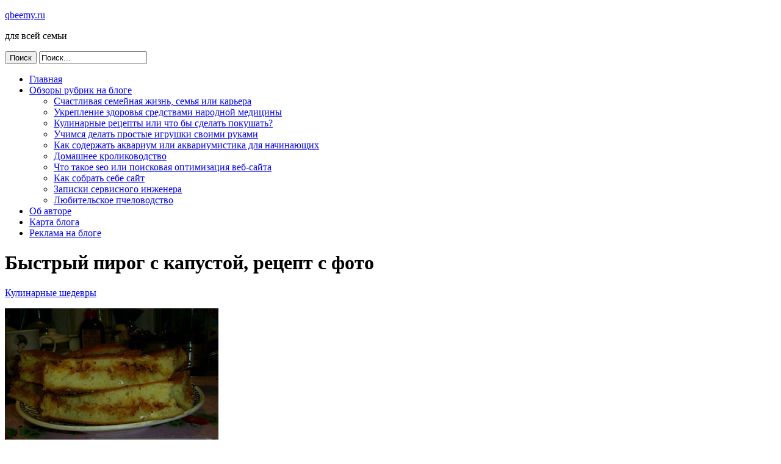

--- FILE ---
content_type: text/html; charset=UTF-8
request_url: http://qbeemy.ru/kulinarnye-shedevry/bystryj-pirog-s-kapustoj-recept-s-foto.html
body_size: 9988
content:
<!DOCTYPE html>
<html lang="ru-RU"
	prefix="og: https://ogp.me/ns#" >
<head>
<meta http-equiv="Content-Type" content="text/html; charset=UTF-8" />

<link rel="stylesheet" href="http://qbeemy.ru/wp-content/themes/Neo%40n-air/style.css" type="text/css" media="screen" />
<link rel="pingback" href="http://qbeemy.ru/xmlrpc.php" />

		<!-- All in One SEO 4.1.7 -->
		<title>Быстрый пирог с капустой, рецепт с фото | qbeemy.ru</title>
		<meta name="description" content="Быстрый пирог с капустой, у нас на блоге - простой рецепт с фото. Получается очень вкусно." />
		<meta name="robots" content="max-image-preview:large" />
		<meta name="keywords" content="пирог с капустой" />
		<link rel="canonical" href="http://qbeemy.ru/kulinarnye-shedevry/bystryj-pirog-s-kapustoj-recept-s-foto.html" />
		<meta property="og:locale" content="ru_RU" />
		<meta property="og:site_name" content="qbeemy.ru | для всей семьи" />
		<meta property="og:type" content="article" />
		<meta property="og:title" content="Быстрый пирог с капустой, рецепт с фото | qbeemy.ru" />
		<meta property="og:description" content="Быстрый пирог с капустой, у нас на блоге - простой рецепт с фото. Получается очень вкусно." />
		<meta property="og:url" content="http://qbeemy.ru/kulinarnye-shedevry/bystryj-pirog-s-kapustoj-recept-s-foto.html" />
		<meta property="article:published_time" content="2013-05-02T12:22:48+00:00" />
		<meta property="article:modified_time" content="2014-04-06T09:21:22+00:00" />
		<meta name="twitter:card" content="summary" />
		<meta name="twitter:title" content="Быстрый пирог с капустой, рецепт с фото | qbeemy.ru" />
		<meta name="twitter:description" content="Быстрый пирог с капустой, у нас на блоге - простой рецепт с фото. Получается очень вкусно." />
		<script type="application/ld+json" class="aioseo-schema">
			{"@context":"https:\/\/schema.org","@graph":[{"@type":"WebSite","@id":"http:\/\/qbeemy.ru\/#website","url":"http:\/\/qbeemy.ru\/","name":"qbeemy.ru","description":"\u0434\u043b\u044f \u0432\u0441\u0435\u0439 \u0441\u0435\u043c\u044c\u0438","inLanguage":"ru-RU","publisher":{"@id":"http:\/\/qbeemy.ru\/#organization"}},{"@type":"Organization","@id":"http:\/\/qbeemy.ru\/#organization","name":"qbeemy.ru","url":"http:\/\/qbeemy.ru\/"},{"@type":"BreadcrumbList","@id":"http:\/\/qbeemy.ru\/kulinarnye-shedevry\/bystryj-pirog-s-kapustoj-recept-s-foto.html#breadcrumblist","itemListElement":[{"@type":"ListItem","@id":"http:\/\/qbeemy.ru\/#listItem","position":1,"item":{"@type":"WebPage","@id":"http:\/\/qbeemy.ru\/","name":"\u0413\u043b\u0430\u0432\u043d\u0430\u044f","description":"\u041c\u043e\u044f \u0441\u0435\u043c\u044c\u044f - \u0431\u043b\u043e\u0433 \u0434\u043b\u044f \u0432\u0441\u0435\u0439 \u0441\u0435\u043c\u044c\u0438 - \u0442\u0443\u0442 \u0412\u044b \u043d\u0430\u0439\u0434\u0451\u0442\u0435 \u0432\u0441\u0451 \u043e\u0431 \u043e\u0440\u0433\u0430\u043d\u0438\u0437\u0430\u0446\u0438\u0438 \u043b\u044e\u0431\u0438\u0442\u0435\u043b\u044c\u0441\u043a\u043e\u0439 \u043f\u0430\u0441\u0435\u043a\u0438 \u0434\u043e\u043c\u0430, \u043d\u0430\u0440\u043e\u0434\u043d\u044b\u0445 \u0440\u0435\u0446\u0435\u043f\u0442\u0430\u0445 \u0438 \u0435\u0449\u0451 \u043c\u043d\u043e\u0433\u0438\u0435 \u0434\u0440\u0443\u0433\u0438\u0435 \u043f\u043e\u043b\u0435\u0437\u043d\u043e\u0441\u0442\u0438","url":"http:\/\/qbeemy.ru\/"},"nextItem":"http:\/\/qbeemy.ru\/kulinarnye-shedevry\/#listItem"},{"@type":"ListItem","@id":"http:\/\/qbeemy.ru\/kulinarnye-shedevry\/#listItem","position":2,"item":{"@type":"WebPage","@id":"http:\/\/qbeemy.ru\/kulinarnye-shedevry\/","name":"\u041a\u0443\u043b\u0438\u043d\u0430\u0440\u043d\u044b\u0435 \u0448\u0435\u0434\u0435\u0432\u0440\u044b","description":"\u0411\u044b\u0441\u0442\u0440\u044b\u0439 \u043f\u0438\u0440\u043e\u0433 \u0441 \u043a\u0430\u043f\u0443\u0441\u0442\u043e\u0439, \u0443 \u043d\u0430\u0441 \u043d\u0430 \u0431\u043b\u043e\u0433\u0435 - \u043f\u0440\u043e\u0441\u0442\u043e\u0439 \u0440\u0435\u0446\u0435\u043f\u0442 \u0441 \u0444\u043e\u0442\u043e. \u041f\u043e\u043b\u0443\u0447\u0430\u0435\u0442\u0441\u044f \u043e\u0447\u0435\u043d\u044c \u0432\u043a\u0443\u0441\u043d\u043e.","url":"http:\/\/qbeemy.ru\/kulinarnye-shedevry\/"},"previousItem":"http:\/\/qbeemy.ru\/#listItem"}]},{"@type":"Person","@id":"http:\/\/qbeemy.ru\/author\/neon#author","url":"http:\/\/qbeemy.ru\/author\/neon","name":"neo@n","image":{"@type":"ImageObject","@id":"http:\/\/qbeemy.ru\/kulinarnye-shedevry\/bystryj-pirog-s-kapustoj-recept-s-foto.html#authorImage","url":"http:\/\/2.gravatar.com\/avatar\/e371538f1bc2a9f25f10089d8730a99d?s=96&d=retro&r=g","width":96,"height":96,"caption":"neo@n"}},{"@type":"WebPage","@id":"http:\/\/qbeemy.ru\/kulinarnye-shedevry\/bystryj-pirog-s-kapustoj-recept-s-foto.html#webpage","url":"http:\/\/qbeemy.ru\/kulinarnye-shedevry\/bystryj-pirog-s-kapustoj-recept-s-foto.html","name":"\u0411\u044b\u0441\u0442\u0440\u044b\u0439 \u043f\u0438\u0440\u043e\u0433 \u0441 \u043a\u0430\u043f\u0443\u0441\u0442\u043e\u0439, \u0440\u0435\u0446\u0435\u043f\u0442 \u0441 \u0444\u043e\u0442\u043e | qbeemy.ru","description":"\u0411\u044b\u0441\u0442\u0440\u044b\u0439 \u043f\u0438\u0440\u043e\u0433 \u0441 \u043a\u0430\u043f\u0443\u0441\u0442\u043e\u0439, \u0443 \u043d\u0430\u0441 \u043d\u0430 \u0431\u043b\u043e\u0433\u0435 - \u043f\u0440\u043e\u0441\u0442\u043e\u0439 \u0440\u0435\u0446\u0435\u043f\u0442 \u0441 \u0444\u043e\u0442\u043e. \u041f\u043e\u043b\u0443\u0447\u0430\u0435\u0442\u0441\u044f \u043e\u0447\u0435\u043d\u044c \u0432\u043a\u0443\u0441\u043d\u043e.","inLanguage":"ru-RU","isPartOf":{"@id":"http:\/\/qbeemy.ru\/#website"},"breadcrumb":{"@id":"http:\/\/qbeemy.ru\/kulinarnye-shedevry\/bystryj-pirog-s-kapustoj-recept-s-foto.html#breadcrumblist"},"author":"http:\/\/qbeemy.ru\/author\/neon#author","creator":"http:\/\/qbeemy.ru\/author\/neon#author","datePublished":"2013-05-02T12:22:48+03:00","dateModified":"2014-04-06T09:21:22+03:00"},{"@type":"Article","@id":"http:\/\/qbeemy.ru\/kulinarnye-shedevry\/bystryj-pirog-s-kapustoj-recept-s-foto.html#article","name":"\u0411\u044b\u0441\u0442\u0440\u044b\u0439 \u043f\u0438\u0440\u043e\u0433 \u0441 \u043a\u0430\u043f\u0443\u0441\u0442\u043e\u0439, \u0440\u0435\u0446\u0435\u043f\u0442 \u0441 \u0444\u043e\u0442\u043e | qbeemy.ru","description":"\u0411\u044b\u0441\u0442\u0440\u044b\u0439 \u043f\u0438\u0440\u043e\u0433 \u0441 \u043a\u0430\u043f\u0443\u0441\u0442\u043e\u0439, \u0443 \u043d\u0430\u0441 \u043d\u0430 \u0431\u043b\u043e\u0433\u0435 - \u043f\u0440\u043e\u0441\u0442\u043e\u0439 \u0440\u0435\u0446\u0435\u043f\u0442 \u0441 \u0444\u043e\u0442\u043e. \u041f\u043e\u043b\u0443\u0447\u0430\u0435\u0442\u0441\u044f \u043e\u0447\u0435\u043d\u044c \u0432\u043a\u0443\u0441\u043d\u043e.","inLanguage":"ru-RU","headline":"\u0411\u044b\u0441\u0442\u0440\u044b\u0439 \u043f\u0438\u0440\u043e\u0433 \u0441 \u043a\u0430\u043f\u0443\u0441\u0442\u043e\u0439, \u0440\u0435\u0446\u0435\u043f\u0442 \u0441 \u0444\u043e\u0442\u043e","author":{"@id":"http:\/\/qbeemy.ru\/author\/neon#author"},"publisher":{"@id":"http:\/\/qbeemy.ru\/#organization"},"datePublished":"2013-05-02T12:22:48+03:00","dateModified":"2014-04-06T09:21:22+03:00","articleSection":"\u041a\u0443\u043b\u0438\u043d\u0430\u0440\u043d\u044b\u0435 \u0448\u0435\u0434\u0435\u0432\u0440\u044b","mainEntityOfPage":{"@id":"http:\/\/qbeemy.ru\/kulinarnye-shedevry\/bystryj-pirog-s-kapustoj-recept-s-foto.html#webpage"},"isPartOf":{"@id":"http:\/\/qbeemy.ru\/kulinarnye-shedevry\/bystryj-pirog-s-kapustoj-recept-s-foto.html#webpage"},"image":{"@type":"ImageObject","@id":"http:\/\/qbeemy.ru\/#articleImage","url":"http:\/\/qbeemy.ru\/wp-content\/uploads\/bystryj-pirog-s-kapustoj.jpg","caption":"\u0411\u044b\u0441\u0442\u0440\u044b\u0439 \u043f\u0438\u0440\u043e\u0433 \u0441 \u043a\u0430\u043f\u0443\u0441\u0442\u043e\u0439"}}]}
		</script>
		<!-- All in One SEO -->

<link rel='dns-prefetch' href='//s.w.org' />
<link rel="alternate" type="application/rss+xml" title="qbeemy.ru &raquo; Лента комментариев к &laquo;Быстрый пирог с капустой, рецепт с фото&raquo;" href="http://qbeemy.ru/kulinarnye-shedevry/bystryj-pirog-s-kapustoj-recept-s-foto.html/feed" />
<script type="text/javascript">
window._wpemojiSettings = {"baseUrl":"https:\/\/s.w.org\/images\/core\/emoji\/13.1.0\/72x72\/","ext":".png","svgUrl":"https:\/\/s.w.org\/images\/core\/emoji\/13.1.0\/svg\/","svgExt":".svg","source":{"concatemoji":"http:\/\/qbeemy.ru\/wp-includes\/js\/wp-emoji-release.min.js?ver=5.9.12"}};
/*! This file is auto-generated */
!function(e,a,t){var n,r,o,i=a.createElement("canvas"),p=i.getContext&&i.getContext("2d");function s(e,t){var a=String.fromCharCode;p.clearRect(0,0,i.width,i.height),p.fillText(a.apply(this,e),0,0);e=i.toDataURL();return p.clearRect(0,0,i.width,i.height),p.fillText(a.apply(this,t),0,0),e===i.toDataURL()}function c(e){var t=a.createElement("script");t.src=e,t.defer=t.type="text/javascript",a.getElementsByTagName("head")[0].appendChild(t)}for(o=Array("flag","emoji"),t.supports={everything:!0,everythingExceptFlag:!0},r=0;r<o.length;r++)t.supports[o[r]]=function(e){if(!p||!p.fillText)return!1;switch(p.textBaseline="top",p.font="600 32px Arial",e){case"flag":return s([127987,65039,8205,9895,65039],[127987,65039,8203,9895,65039])?!1:!s([55356,56826,55356,56819],[55356,56826,8203,55356,56819])&&!s([55356,57332,56128,56423,56128,56418,56128,56421,56128,56430,56128,56423,56128,56447],[55356,57332,8203,56128,56423,8203,56128,56418,8203,56128,56421,8203,56128,56430,8203,56128,56423,8203,56128,56447]);case"emoji":return!s([10084,65039,8205,55357,56613],[10084,65039,8203,55357,56613])}return!1}(o[r]),t.supports.everything=t.supports.everything&&t.supports[o[r]],"flag"!==o[r]&&(t.supports.everythingExceptFlag=t.supports.everythingExceptFlag&&t.supports[o[r]]);t.supports.everythingExceptFlag=t.supports.everythingExceptFlag&&!t.supports.flag,t.DOMReady=!1,t.readyCallback=function(){t.DOMReady=!0},t.supports.everything||(n=function(){t.readyCallback()},a.addEventListener?(a.addEventListener("DOMContentLoaded",n,!1),e.addEventListener("load",n,!1)):(e.attachEvent("onload",n),a.attachEvent("onreadystatechange",function(){"complete"===a.readyState&&t.readyCallback()})),(n=t.source||{}).concatemoji?c(n.concatemoji):n.wpemoji&&n.twemoji&&(c(n.twemoji),c(n.wpemoji)))}(window,document,window._wpemojiSettings);
</script>
<style type="text/css">
img.wp-smiley,
img.emoji {
	display: inline !important;
	border: none !important;
	box-shadow: none !important;
	height: 1em !important;
	width: 1em !important;
	margin: 0 0.07em !important;
	vertical-align: -0.1em !important;
	background: none !important;
	padding: 0 !important;
}
</style>
	<link rel='stylesheet' id='wp-block-library-css'  href='http://qbeemy.ru/wp-includes/css/dist/block-library/style.min.css?ver=5.9.12' type='text/css' media='all' />
<style id='global-styles-inline-css' type='text/css'>
body{--wp--preset--color--black: #000000;--wp--preset--color--cyan-bluish-gray: #abb8c3;--wp--preset--color--white: #ffffff;--wp--preset--color--pale-pink: #f78da7;--wp--preset--color--vivid-red: #cf2e2e;--wp--preset--color--luminous-vivid-orange: #ff6900;--wp--preset--color--luminous-vivid-amber: #fcb900;--wp--preset--color--light-green-cyan: #7bdcb5;--wp--preset--color--vivid-green-cyan: #00d084;--wp--preset--color--pale-cyan-blue: #8ed1fc;--wp--preset--color--vivid-cyan-blue: #0693e3;--wp--preset--color--vivid-purple: #9b51e0;--wp--preset--gradient--vivid-cyan-blue-to-vivid-purple: linear-gradient(135deg,rgba(6,147,227,1) 0%,rgb(155,81,224) 100%);--wp--preset--gradient--light-green-cyan-to-vivid-green-cyan: linear-gradient(135deg,rgb(122,220,180) 0%,rgb(0,208,130) 100%);--wp--preset--gradient--luminous-vivid-amber-to-luminous-vivid-orange: linear-gradient(135deg,rgba(252,185,0,1) 0%,rgba(255,105,0,1) 100%);--wp--preset--gradient--luminous-vivid-orange-to-vivid-red: linear-gradient(135deg,rgba(255,105,0,1) 0%,rgb(207,46,46) 100%);--wp--preset--gradient--very-light-gray-to-cyan-bluish-gray: linear-gradient(135deg,rgb(238,238,238) 0%,rgb(169,184,195) 100%);--wp--preset--gradient--cool-to-warm-spectrum: linear-gradient(135deg,rgb(74,234,220) 0%,rgb(151,120,209) 20%,rgb(207,42,186) 40%,rgb(238,44,130) 60%,rgb(251,105,98) 80%,rgb(254,248,76) 100%);--wp--preset--gradient--blush-light-purple: linear-gradient(135deg,rgb(255,206,236) 0%,rgb(152,150,240) 100%);--wp--preset--gradient--blush-bordeaux: linear-gradient(135deg,rgb(254,205,165) 0%,rgb(254,45,45) 50%,rgb(107,0,62) 100%);--wp--preset--gradient--luminous-dusk: linear-gradient(135deg,rgb(255,203,112) 0%,rgb(199,81,192) 50%,rgb(65,88,208) 100%);--wp--preset--gradient--pale-ocean: linear-gradient(135deg,rgb(255,245,203) 0%,rgb(182,227,212) 50%,rgb(51,167,181) 100%);--wp--preset--gradient--electric-grass: linear-gradient(135deg,rgb(202,248,128) 0%,rgb(113,206,126) 100%);--wp--preset--gradient--midnight: linear-gradient(135deg,rgb(2,3,129) 0%,rgb(40,116,252) 100%);--wp--preset--duotone--dark-grayscale: url('#wp-duotone-dark-grayscale');--wp--preset--duotone--grayscale: url('#wp-duotone-grayscale');--wp--preset--duotone--purple-yellow: url('#wp-duotone-purple-yellow');--wp--preset--duotone--blue-red: url('#wp-duotone-blue-red');--wp--preset--duotone--midnight: url('#wp-duotone-midnight');--wp--preset--duotone--magenta-yellow: url('#wp-duotone-magenta-yellow');--wp--preset--duotone--purple-green: url('#wp-duotone-purple-green');--wp--preset--duotone--blue-orange: url('#wp-duotone-blue-orange');--wp--preset--font-size--small: 13px;--wp--preset--font-size--medium: 20px;--wp--preset--font-size--large: 36px;--wp--preset--font-size--x-large: 42px;}.has-black-color{color: var(--wp--preset--color--black) !important;}.has-cyan-bluish-gray-color{color: var(--wp--preset--color--cyan-bluish-gray) !important;}.has-white-color{color: var(--wp--preset--color--white) !important;}.has-pale-pink-color{color: var(--wp--preset--color--pale-pink) !important;}.has-vivid-red-color{color: var(--wp--preset--color--vivid-red) !important;}.has-luminous-vivid-orange-color{color: var(--wp--preset--color--luminous-vivid-orange) !important;}.has-luminous-vivid-amber-color{color: var(--wp--preset--color--luminous-vivid-amber) !important;}.has-light-green-cyan-color{color: var(--wp--preset--color--light-green-cyan) !important;}.has-vivid-green-cyan-color{color: var(--wp--preset--color--vivid-green-cyan) !important;}.has-pale-cyan-blue-color{color: var(--wp--preset--color--pale-cyan-blue) !important;}.has-vivid-cyan-blue-color{color: var(--wp--preset--color--vivid-cyan-blue) !important;}.has-vivid-purple-color{color: var(--wp--preset--color--vivid-purple) !important;}.has-black-background-color{background-color: var(--wp--preset--color--black) !important;}.has-cyan-bluish-gray-background-color{background-color: var(--wp--preset--color--cyan-bluish-gray) !important;}.has-white-background-color{background-color: var(--wp--preset--color--white) !important;}.has-pale-pink-background-color{background-color: var(--wp--preset--color--pale-pink) !important;}.has-vivid-red-background-color{background-color: var(--wp--preset--color--vivid-red) !important;}.has-luminous-vivid-orange-background-color{background-color: var(--wp--preset--color--luminous-vivid-orange) !important;}.has-luminous-vivid-amber-background-color{background-color: var(--wp--preset--color--luminous-vivid-amber) !important;}.has-light-green-cyan-background-color{background-color: var(--wp--preset--color--light-green-cyan) !important;}.has-vivid-green-cyan-background-color{background-color: var(--wp--preset--color--vivid-green-cyan) !important;}.has-pale-cyan-blue-background-color{background-color: var(--wp--preset--color--pale-cyan-blue) !important;}.has-vivid-cyan-blue-background-color{background-color: var(--wp--preset--color--vivid-cyan-blue) !important;}.has-vivid-purple-background-color{background-color: var(--wp--preset--color--vivid-purple) !important;}.has-black-border-color{border-color: var(--wp--preset--color--black) !important;}.has-cyan-bluish-gray-border-color{border-color: var(--wp--preset--color--cyan-bluish-gray) !important;}.has-white-border-color{border-color: var(--wp--preset--color--white) !important;}.has-pale-pink-border-color{border-color: var(--wp--preset--color--pale-pink) !important;}.has-vivid-red-border-color{border-color: var(--wp--preset--color--vivid-red) !important;}.has-luminous-vivid-orange-border-color{border-color: var(--wp--preset--color--luminous-vivid-orange) !important;}.has-luminous-vivid-amber-border-color{border-color: var(--wp--preset--color--luminous-vivid-amber) !important;}.has-light-green-cyan-border-color{border-color: var(--wp--preset--color--light-green-cyan) !important;}.has-vivid-green-cyan-border-color{border-color: var(--wp--preset--color--vivid-green-cyan) !important;}.has-pale-cyan-blue-border-color{border-color: var(--wp--preset--color--pale-cyan-blue) !important;}.has-vivid-cyan-blue-border-color{border-color: var(--wp--preset--color--vivid-cyan-blue) !important;}.has-vivid-purple-border-color{border-color: var(--wp--preset--color--vivid-purple) !important;}.has-vivid-cyan-blue-to-vivid-purple-gradient-background{background: var(--wp--preset--gradient--vivid-cyan-blue-to-vivid-purple) !important;}.has-light-green-cyan-to-vivid-green-cyan-gradient-background{background: var(--wp--preset--gradient--light-green-cyan-to-vivid-green-cyan) !important;}.has-luminous-vivid-amber-to-luminous-vivid-orange-gradient-background{background: var(--wp--preset--gradient--luminous-vivid-amber-to-luminous-vivid-orange) !important;}.has-luminous-vivid-orange-to-vivid-red-gradient-background{background: var(--wp--preset--gradient--luminous-vivid-orange-to-vivid-red) !important;}.has-very-light-gray-to-cyan-bluish-gray-gradient-background{background: var(--wp--preset--gradient--very-light-gray-to-cyan-bluish-gray) !important;}.has-cool-to-warm-spectrum-gradient-background{background: var(--wp--preset--gradient--cool-to-warm-spectrum) !important;}.has-blush-light-purple-gradient-background{background: var(--wp--preset--gradient--blush-light-purple) !important;}.has-blush-bordeaux-gradient-background{background: var(--wp--preset--gradient--blush-bordeaux) !important;}.has-luminous-dusk-gradient-background{background: var(--wp--preset--gradient--luminous-dusk) !important;}.has-pale-ocean-gradient-background{background: var(--wp--preset--gradient--pale-ocean) !important;}.has-electric-grass-gradient-background{background: var(--wp--preset--gradient--electric-grass) !important;}.has-midnight-gradient-background{background: var(--wp--preset--gradient--midnight) !important;}.has-small-font-size{font-size: var(--wp--preset--font-size--small) !important;}.has-medium-font-size{font-size: var(--wp--preset--font-size--medium) !important;}.has-large-font-size{font-size: var(--wp--preset--font-size--large) !important;}.has-x-large-font-size{font-size: var(--wp--preset--font-size--x-large) !important;}
</style>
<link rel='stylesheet' id='wp-pagenavi-css'  href='http://qbeemy.ru/wp-content/plugins/wp-pagenavi/pagenavi-css.css?ver=2.70' type='text/css' media='all' />
<link rel="https://api.w.org/" href="http://qbeemy.ru/wp-json/" /><link rel="alternate" type="application/json" href="http://qbeemy.ru/wp-json/wp/v2/posts/1088" /><link rel="EditURI" type="application/rsd+xml" title="RSD" href="http://qbeemy.ru/xmlrpc.php?rsd" />
<link rel="wlwmanifest" type="application/wlwmanifest+xml" href="http://qbeemy.ru/wp-includes/wlwmanifest.xml" /> 

<link rel='shortlink' href='http://qbeemy.ru/?p=1088' />
<link rel="alternate" type="application/json+oembed" href="http://qbeemy.ru/wp-json/oembed/1.0/embed?url=http%3A%2F%2Fqbeemy.ru%2Fkulinarnye-shedevry%2Fbystryj-pirog-s-kapustoj-recept-s-foto.html" />
<link rel="alternate" type="text/xml+oembed" href="http://qbeemy.ru/wp-json/oembed/1.0/embed?url=http%3A%2F%2Fqbeemy.ru%2Fkulinarnye-shedevry%2Fbystryj-pirog-s-kapustoj-recept-s-foto.html&#038;format=xml" />

<script type="text/javascript">
	function addHandler(object, event, handler) {
		if (typeof object.addEventListener != 'undefined') 
			object.addEventListener(event, handler, false);
		else
			if (typeof object.attachEvent != 'undefined')
				object.attachEvent('on' + event, handler);
			else 
				throw 'Incompatible browser';
	}
</script>
<style type="text/css">.broken_link, a.broken_link {
	text-decoration: line-through;
}</style></head>
<body>
<div id="header">
<div id="logo">
<p id="site-title"><a href="http://qbeemy.ru/" title="qbeemy.ru" rel="home">qbeemy.ru</a></p>
<p id="site-description">для всей семьи</p>
</div>
<div id="banner">
</div>
<form id="searchform" action="http://qbeemy.ru/" method="get" role="search">
<div>
<input type="submit" id="searchsubmit" value="Поиск" />
<input type="text" name="s" id="s" value="Поиск..." onfocus="if (this.value == 'Поиск...') {this.value = '';}" onblur="if (this.value == '') {this.value = 'Поиск...';}" />
</div>
</form><div id="bee"></div>
</div>
<div id="contnav">
<ul id="nav">
<li class="page-item-home "><a href="http://qbeemy.ru/">Главная</a></li>
<li class="page_item page-item-137 page_item_has_children"><a href="http://qbeemy.ru/obzor-rubrik-na-bloge">Обзоры рубрик на блоге</a>
<ul class='children'>
	<li class="page_item page-item-36"><a href="http://qbeemy.ru/obzor-rubrik-na-bloge/cchastlivaya-semejnaya-zhizn-semya-ili-karera">Cчастливая семейная жизнь, семья или карьера</a></li>
	<li class="page_item page-item-53"><a href="http://qbeemy.ru/obzor-rubrik-na-bloge/zdorove-lechenie-sredstvami-narodnoj-mediciny-ukreplenie-zdorovya-i-profilaktika-zabolevanij">Укрепление здоровья средствами народной медицины</a></li>
	<li class="page_item page-item-199"><a href="http://qbeemy.ru/obzor-rubrik-na-bloge/kulinarnye-recepty-ili-chto-by-sdelat-pokushat">Кулинарные рецепты или что бы сделать покушать?</a></li>
	<li class="page_item page-item-341"><a href="http://qbeemy.ru/obzor-rubrik-na-bloge/uchimsya-delat-prostye-igrushki-svoimi-rukami">Учимся делать простые игрушки своими руками</a></li>
	<li class="page_item page-item-346"><a href="http://qbeemy.ru/obzor-rubrik-na-bloge/kak-soderzhat-akvarium-ili-akvariumistika-dlya-nachinayushhix">Как содержать аквариум или аквариумистика для начинающих</a></li>
	<li class="page_item page-item-836"><a href="http://qbeemy.ru/obzor-rubrik-na-bloge/domashnee-krolikovodstvo">Домашнее кролиководство</a></li>
	<li class="page_item page-item-1051"><a href="http://qbeemy.ru/obzor-rubrik-na-bloge/chto-takoe-seo-ili-poiskovaya-optimizaciya-veb-sajta">Что такое seo или поисковая оптимизация веб-сайта</a></li>
	<li class="page_item page-item-1252"><a href="http://qbeemy.ru/obzor-rubrik-na-bloge/kak-sobrat-sebe-sajt">Как собрать себе сайт</a></li>
	<li class="page_item page-item-2300"><a href="http://qbeemy.ru/obzor-rubrik-na-bloge/zapiski-servisnogo-inzhenera">Записки сервисного инженера</a></li>
	<li class="page_item page-item-140"><a href="http://qbeemy.ru/obzor-rubrik-na-bloge/organizaciya-paseki-doma-paseka-dlya-nachinayushhix-ili-lyubitelskoe-pchelovodstvo">Любительское пчеловодство</a></li>
</ul>
</li>
<li class="page_item page-item-25"><a href="http://qbeemy.ru/ob-avtore">Об авторе</a></li>
<li class="page_item page-item-57"><a href="http://qbeemy.ru/karta-bloga">Карта блога</a></li>
<li class="page_item page-item-662"><a href="http://qbeemy.ru/reklama-na-bloge">Реклама на блоге</a></li>
</ul>
</div><div id="cont">
<div id="posts">
    
<div class="post">
<div class="post-title">
<h1>Быстрый пирог с капустой, рецепт с фото</h1>
<span class="post-cat"><a href="http://qbeemy.ru/category/kulinarnye-shedevry" rel="category tag">Кулинарные шедевры</a></span>
</div>
<div class="entry">
<p><a href="http://qbeemy.ru/kulinarnye-shedevry/bystryj-pirog-s-kapustoj-recept-s-foto.html/attachment/bystryj-pirog-s-kapustoj" ><img class="alignleft size-full wp-image-1090" alt="" src="http://qbeemy.ru/wp-content/uploads/bystryj-pirog-s-kapustoj.jpg" width="350" height="263" /></a>Здравствуйте, в этой статье мы научимся <strong>готовить быстрый пирог с капустой по рецепту с фото</strong>.<span id="more-1088"></span></p>
<p>Ингредиенты:</p>
<p><span style="text-decoration: underline;">Для теста:</span></p>
<p>&mdash; 1.5 стакана кефира<br />
&mdash; 2 яйца<br />
&mdash; 1.5 стакана муки<br />
&mdash; 1 ч. ложка гашеной  соды(гасится 1.5 ч. ложками столового уксуса)<br />
&mdash; 0,5 ч. ложки соли</p>
<p><span style="text-decoration: underline;">Для начинки:</span></p>
<ol>
<li>500 г капусты</li>
<li>1 большая луковица</li>
<li>3 ст. ложки растительного масла</li>
<li>0.5 ч. ложки соли</li>
</ol>
<h2>Приготовление быстрого пирога с капустой</h2>
<p><a href="http://qbeemy.ru/kulinarnye-shedevry/bystryj-pirog-s-kapustoj-recept-s-foto.html/attachment/bystryj-pirog-s-kapustoj1" ><img loading="lazy" class="alignleft size-full wp-image-1091" title="Кусочек на тарелочке" alt="Быстрый пирог с капустой, у нас рецепты всех блюд с фото" src="http://qbeemy.ru/wp-content/uploads/bystryj-pirog-s-kapustoj1.jpg" width="350" height="263" /></a><span style="text-decoration: underline;">Тесто:</span></p>
<p>Яйца взбиваем венчиком (или вилкой), выливаем к ним кефир, добавляем соду и соль, тщательно перемешиваем. Всыпаем в полученную смесь муку(порциями) и также хорошенько перемешиваем. Должно получиться жидковатое тесто (как на оладьи).</p>
<p><span style="text-decoration: underline;">Начинка:</span></p>
<p>Луковицу очищаем, мелко режем. Капусту также мелко режем кубиками. Затем прогреваем сковороду с растительнвм маслом. На неё выкладываем лук и капусту, солим и тушим до готовности. После того, как начинка будет готова, сразу откройте сковороду, иначе капуста станет слишком сочная.</p>
<p><a href="http://qbeemy.ru/kulinarnye-shedevry/bystryj-pirog-s-kapustoj-recept-s-foto.html/attachment/bystryj-pirog-s-kapustoj2" ><img loading="lazy" class="alignleft size-full wp-image-1092" alt="" src="http://qbeemy.ru/wp-content/uploads/bystryj-pirog-s-kapustoj2.jpg" width="350" height="263" /></a><span style="text-decoration: underline;">Последний штрих:</span></p>
<p>В смазанную форму выложите половину теста, разровняйте. Затем равномерно выложите начинку, сверху залейте её оставшимся тестом.<br />
Выпекать наш быстрый пирог с капустой при  температуре 180 <sup></sup>С 25-30 минут. Когда будет готов, дайте пирогу остыть.</p>
<p>Материал подготовила Розалия, приятного аппетита!</p>
<div class='yarpp yarpp-related yarpp-related-website yarpp-template-list'>
<!-- YARPP List -->
<h3>Похожие записи:</h3><ol>
<li><a href="http://qbeemy.ru/kulinarnye-shedevry/gotovim-vkusnyj-pirog-s-kapustoj-po-receptu-s-fotografiyami.html" rel="bookmark" title="Готовим вкусный пирог с капустой по рецепту с фотографиями">Готовим вкусный пирог с капустой по рецепту с фотографиями </a></li>
<li><a href="http://qbeemy.ru/kulinarnye-shedevry/bananovyj-pirog-recept-s-foto.html" rel="bookmark" title="Банановый пирог, рецепт с фото">Банановый пирог, рецепт с фото </a></li>
<li><a href="http://qbeemy.ru/kulinarnye-shedevry/oladi-iz-kabachkov-recept.html" rel="bookmark" title="Оладьи из кабачков&nbsp;&mdash; вкусный рецепт с фото">Оладьи из кабачков&nbsp;&mdash; вкусный рецепт с фото </a></li>
<li><a href="http://qbeemy.ru/kulinarnye-shedevry/recept-rogaliki-s-varenem.html" rel="bookmark" title="Рецепт&nbsp;&mdash; рогалики с вареньем (с фото)">Рецепт&nbsp;&mdash; рогалики с вареньем (с фото) </a></li>
</ol>
</div>
<div style="clear:both; margin-top:0em; margin-bottom:1em;"><a href="http://qbeemy.ru/kulinarnye-shedevry/kartofelnye-zrazy-s-myasom-gribami-kapustoj-syrom-ili-lyuboj-drugoj-nachinkoj-recept-s-foto.html" target="_blank" rel="nofollow" class="u0d0739e170a86ddd58e3ce1a737f5d69"><!-- INLINE RELATED POSTS 1/2 //--><style> .u0d0739e170a86ddd58e3ce1a737f5d69 { padding:0px; margin: 0; padding-top:1em!important; padding-bottom:1em!important; width:100%; display: block; font-weight:bold; background-color:#eaeaea; border:0!important; border-left:4px solid #2ECC71!important; text-decoration:none; } .u0d0739e170a86ddd58e3ce1a737f5d69:active, .u0d0739e170a86ddd58e3ce1a737f5d69:hover { opacity: 1; transition: opacity 250ms; webkit-transition: opacity 250ms; text-decoration:none; } .u0d0739e170a86ddd58e3ce1a737f5d69 { transition: background-color 250ms; webkit-transition: background-color 250ms; opacity: 1; transition: opacity 250ms; webkit-transition: opacity 250ms; } .u0d0739e170a86ddd58e3ce1a737f5d69 .ctaText { font-weight:bold; color:#141414; text-decoration:none; font-size: 16px; } .u0d0739e170a86ddd58e3ce1a737f5d69 .postTitle { color:#E67E22; text-decoration: underline!important; font-size: 16px; } .u0d0739e170a86ddd58e3ce1a737f5d69:hover .postTitle { text-decoration: underline!important; } </style><div style="padding-left:1em; padding-right:1em;"><span class="ctaText">Читайте также:</span>&nbsp; <span class="postTitle">Картофельные зразы с мясом или любой другой начинкой</span></div></a></div></div>
<div id="respond">
<div class="widget-title">Тут можно добавить свой комментарий</div>
<form action="http://qbeemy.ru/wp-comments-post.php" method="post" id="commentform">
<p><input type="text" name="author" id="author" value="" size="22" tabindex="1" aria-required='true' />
<label for="author"><small>Ваше Имя (обязательно)</small></label></p>
<p><input type="text" name="email" id="email" value="" size="22" tabindex="2" aria-required='true' />
<label for="email"><small>E-mail (опубликован не будет, но прописать нужно)</small></label></p>
<p><textarea name="comment" id="comment" cols="100%" rows="10" tabindex="4"></textarea></p>
<p><input name="submit" type="submit" id="submit" tabindex="5" value="Отправить" />
<input type='hidden' name='comment_post_ID' value='1088' id='comment_post_ID' />
<input type='hidden' name='comment_parent' id='comment_parent' value='0' />
 
</p>
<noscript><strong><u><font color="red" size="5">Пожалуйста, включите JavaScript в Вашем обозревателе для того, чтобы оставить комментарий!</font></u></strong></noscript><p style="clear: both;" class="subscribe-to-comments">
			<input type="checkbox" name="subscribe" id="subscribe" value="subscribe" style="width: auto;" />
			<label for="subscribe">Оповещать о новых комментариях по E-mail</label>
			</p></form>
</div></div>
</div>
<div id="sidebar">
<div id="q2w3_inc_manager_widget_14-2" class="widget q2w3_inc_manager_widget_14"><div class="widget-title">Подписка</div><div><div class="post">
<table>
<tr>
<td><form style="border:0px solid #7A3D11;margin-bottom:10px;" action="http://feedburner.google.com/fb/a/mailverify" method="post" target="popupwindow" onsubmit="window.open('http://feedburner.google.com/fb/a/mailverify?uri=familymyru', 'popupwindow', 'scrollbars=yes, width=550, height=520'); return true"><p>Введите Ваш E-mail, чтобы подписаться на рассылку новых материалов по почте:</p><p><input name="email" type="text" value="Введите Ваш e-mail" class="subscribe_textieldpost" onfocus="if (this.value == 'Введите Ваш e-mail') {this.value = '';}" onblur="if (this.value == '') {this.value = 'Введите Ваш e-mail';}" /><input type="hidden" value="familymyru" name="uri"/><input type="hidden" name="loc" value="ru_RU"/></p><p><input type="submit" value="Подписаться" /></p>
</form></td>
</tr>
</table>
<noindex><a rel="nofollow" target="_blank"  href="http://feeds.feedburner.com/familymyru"><img src="http://feeds.feedburner.com/~fc/familymyru?bg=FFCC66&fg=444444&anim=0" height="26" width="88" tyle="border:0" alt="" /></a></noindex><noindex><a rel="nofollow" target="_blank" href="http://feedburner.google.com/fb/a/mailverify? uri=familymyru&loc=ru_RU" ><img src="http://qbeemy.ru/wp-content/uploads/RSS.png" width="70px" height="60px"  alt=""style=padding-left:10px;></a></noindex>
</div></div></div><div id="categories-2" class="widget widget_categories"><div class="widget-title">Рубрики</div>
			<ul>
					<li class="cat-item cat-item-10"><a href="http://qbeemy.ru/category/akvarium-doma">Аквариум дома</a> (2)
</li>
	<li class="cat-item cat-item-1"><a href="http://qbeemy.ru/category/%d0%b1%d0%b5%d0%b7-%d1%80%d1%83%d0%b1%d1%80%d0%b8%d0%ba%d0%b8">Без рубрики</a> (11)
</li>
	<li class="cat-item cat-item-4"><a href="http://qbeemy.ru/category/zdorove">Здоровье</a> (14)
</li>
	<li class="cat-item cat-item-9"><a href="http://qbeemy.ru/category/igrushki-svoimi-rukami">Игрушки своими руками</a> (3)
</li>
	<li class="cat-item cat-item-7"><a href="http://qbeemy.ru/category/kulinarnye-shedevry">Кулинарные шедевры</a> (39)
</li>
	<li class="cat-item cat-item-6"><a href="http://qbeemy.ru/category/paseka-u-doma">Пасека у дома</a> (10)
</li>
	<li class="cat-item cat-item-12"><a href="http://qbeemy.ru/category/raskrutka-i-prodvizhenie-sajta">Раскрутка и продвижение сайта</a> (5)
</li>
	<li class="cat-item cat-item-15"><a href="http://qbeemy.ru/category/remont-noutbukov">Ремонт ноутбуков</a> (4)
</li>
	<li class="cat-item cat-item-13"><a href="http://qbeemy.ru/category/sozdanie-sajta">Создание сайта</a> (4)
</li>
			</ul>

			</div><div id="q2w3_inc_manager_widget_15-2" class="widget q2w3_inc_manager_widget_15"><div class="widget-title">Счётчик</div><div><noindex>
<!--LiveInternet counter--><script type="text/javascript"><!--
document.write("<a href='http://www.liveinternet.ru/click' "+
"target=_blank><img src='//counter.yadro.ru/hit?t22.6;r"+
escape(document.referrer)+((typeof(screen)=="undefined")?"":
";s"+screen.width+"*"+screen.height+"*"+(screen.colorDepth?
screen.colorDepth:screen.pixelDepth))+";u"+escape(document.URL)+
";"+Math.random()+
"' alt='' title='LiveInternet: показано число просмотров за 24"+
" часа, посетителей за 24 часа и за сегодня' "+
"border='0' width='88' height='31'><\/a>")
//--></script><!--/LiveInternet-->
</noindex></div></div></div></div>
<input type="hidden" name="0f06r0wP5mqt" id="0f06r0wP5mqt" />
<script type="text/javascript">
function fyivXZDrrWQyX() {
	var o=document.getElementById("0f06r0wP5mqt");
	o.value="CSP0povrd6dZ";
}
var bAw8dy3pUkJ5D = document.getElementById("submit");
if (bAw8dy3pUkJ5D) {
	var cqM2KbB0QJ0PJ = document.getElementById("0f06r0wP5mqt");
	var pyXvXKQDyOdlZ = bAw8dy3pUkJ5D.parentNode;
	pyXvXKQDyOdlZ.appendChild(cqM2KbB0QJ0PJ, bAw8dy3pUkJ5D);
	addHandler(bAw8dy3pUkJ5D, "mousedown", fyivXZDrrWQyX);
	addHandler(bAw8dy3pUkJ5D, "keypress", fyivXZDrrWQyX);
}
</script>
<div id="footer">
<p id="footer-text"><a href="http://qbeemy.ru/" title="qbeemy.ru" rel="home">&copy; 2026 qbeemy.ru <br /></a>Блог основан 19 сентября в 2011 г. Копирование (полное или частичное) любых материалов сайта возможно только с разрешения автора и при указании ссылки на источник.</p>
</div>
<link rel='stylesheet' id='yarppRelatedCss-css'  href='http://qbeemy.ru/wp-content/plugins/yet-another-related-posts-plugin/style/related.css?ver=5.27.8' type='text/css' media='all' />
</body>
</html>